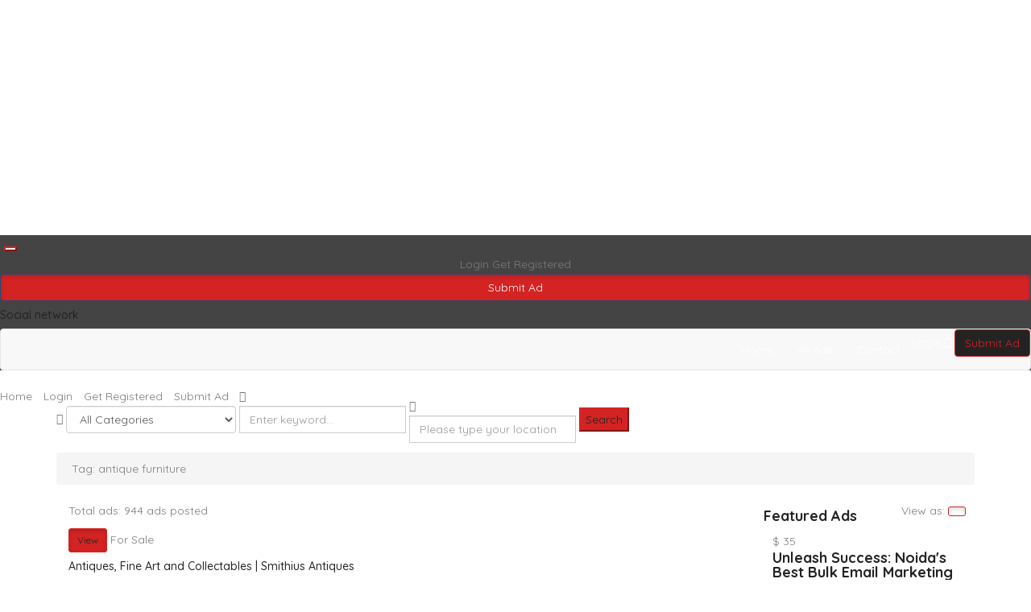

--- FILE ---
content_type: text/html; charset=utf-8
request_url: https://www.google.com/recaptcha/api2/aframe
body_size: 270
content:
<!DOCTYPE HTML><html><head><meta http-equiv="content-type" content="text/html; charset=UTF-8"></head><body><script nonce="AAQkhhwRyNiyZWRkjfZ1WA">/** Anti-fraud and anti-abuse applications only. See google.com/recaptcha */ try{var clients={'sodar':'https://pagead2.googlesyndication.com/pagead/sodar?'};window.addEventListener("message",function(a){try{if(a.source===window.parent){var b=JSON.parse(a.data);var c=clients[b['id']];if(c){var d=document.createElement('img');d.src=c+b['params']+'&rc='+(localStorage.getItem("rc::a")?sessionStorage.getItem("rc::b"):"");window.document.body.appendChild(d);sessionStorage.setItem("rc::e",parseInt(sessionStorage.getItem("rc::e")||0)+1);localStorage.setItem("rc::h",'1768594136980');}}}catch(b){}});window.parent.postMessage("_grecaptcha_ready", "*");}catch(b){}</script></body></html>